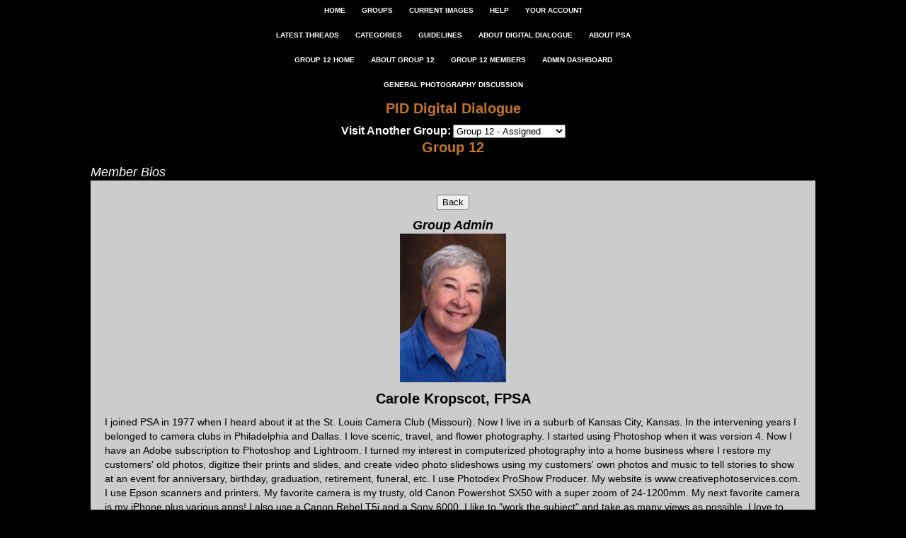

--- FILE ---
content_type: text/html; charset=UTF-8
request_url: https://psadigital.org/group12/bios.php
body_size: 4039
content:
<!DOCTYPE html PUBLIC "-//W3C//DTD XHTML 1.0 Transitional//EN" "http://www.w3.org/TR/xhtml1/DTD/xhtml1-transitional.dtd">
<html xmlns="http://www.w3.org/1999/xhtml">
	<head>
		<title>Members of Group 12 - PSA Digital Dialogue</title>
		<meta http-equiv="content-type" content="text/html; charset=iso-8859-1" />
		<meta name="description" content="Digital Dialogue is a study group structure under the PID Division of PSA" />
		<meta name="keywords" content="PSA, study groups, images, dialogue, post-processing, discussion, learning, critiques, reviews" />
		<link rel="stylesheet" type="text/css" href="http://fonts.googleapis.com/css?family=Josefin+Slab" />
		<link rel="stylesheet" type="text/css" href="/css/style.css" />
		<!--[if IE 8]><script src="/js/ie8.js"></script><![endif]-->
	</head>
	<body>
		<div id="container">
			<div id="header">
				<div class="hnav">
					<ul>
						<li><a href="/">HOME</a></li>
						<li><a href="/groups/">GROUPS</a></li>
						<li><a href="/groups/images.php">CURRENT IMAGES</a></li>
						<!-- <li><a href="/sharedlinks/">SHARED LINKS</a></li> -->
						<li><a href="/help/">HELP</a></li>
						<li><a href="https://psadigital.org/account/">YOUR ACCOUNT</a></li>
					</ul>
				</div>
				<div class="hnav">
					<ul>
						<li><a href="/groups/threads.php">LATEST THREADS</a></li>
						<li><a href="/categories/">CATEGORIES</a></li>
						<li><a href="/resources/guidelines.php">GUIDELINES</a></li>
						<li><a href="/about/">ABOUT DIGITAL DIALOGUE</a></li>
						<li><a href="/resources/psa.php">ABOUT PSA</a></li>
					</ul>
				</div>
				<div class="hnav">
					<ul>
						<li><a href="/group12">GROUP 12 HOME</a></li>
						<li><a href="about.php">ABOUT GROUP 12</a></li>
						<li><a href="bios.php">GROUP 12 MEMBERS</a></li>
						<li><a href="dshbrd.php" target="_blank">ADMIN DASHBOARD</a></li>
					</ul>
				</div>
				<div class="hnav">
					<ul>
						<li><a href="bb.php">General Photography Discussion</a></li>
					</ul>
				</div>
				<h1><a href="/">PID Digital Dialogue</a></h1>
				<form method="post" action="#" style="margin:10px 0 0 0;">
					<span style="font-size:16px;font-weight:bold;">Visit Another Group:</span> <select onchange="if(this.options[this.selectedIndex].value != ''){ window.top.location.href = this.options[this.selectedIndex].value }">
						<option value="/group01">Group 01 - General</option>
						<option value="/group02">Group 02 - General</option>
						<option value="/group03">Group 03 - General</option>
						<option value="/group04">Group 04 - General</option>
						<option value="/group05">Group 05 - General</option>
						<option value="/group06">Group 06 - Close-up</option>
						<option value="/group07">Group 07 - General</option>
						<option value="/group08">Group 08 - General</option>
						<option value="/group09">Group 09 - General</option>
						<option value="/group10">Group 10 - General</option>
						<option value="/group11">Group 11 - Mono</option>
						<option value="/group12" selected="selected">Group 12 - Assigned</option>
						<option value="/group13">Group 13 - Assigned</option>
						<option value="/group14">Group 14 - General</option>
						<option value="/group15">Group 15 - Birds</option>
						<option value="/group16">Group 16 - General</option>
						<option value="/group17">Group 17 - General</option>
						<option value="/group19">Group 19 - General</option>
						<option value="/group20">Group 20 - Creative</option>
						<option value="/group21">Group 21 - Birds</option>
						<option value="/group22">Group 22 - General</option>
						<option value="/group23">Group 23 - General</option>
						<option value="/group24">Group 24 - Flowers</option>
						<option value="/group25">Group 25 - General</option>
						<option value="/group26">Group 26 - General</option>
						<option value="/group27">Group 27 - General</option>
						<option value="/group28">Group 28 - General</option>
						<option value="/group29">Group 29 - General</option>
						<option value="/group30">Group 30 - General</option>
						<option value="/group31">Group 31 - Mono</option>
						<option value="/group32">Group 32 - Mono</option>
						<option value="/group33">Group 33 - Scapes</option>
						<option value="/group34">Group 34 - Creative</option>
						<option value="/group35">Group 35 - IR</option>
						<option value="/group36">Group 36 - Scapes</option>
						<option value="/group37">Group 37 - General</option>
						<option value="/group38">Group 38 - General</option>
						<option value="/group39">Group 39 - Mono</option>
						<option value="/group40">Group 40 - General</option>
						<option value="/group41">Group 41 - Creative</option>
						<option value="/group42">Group 42 - General</option>
						<option value="/group43">Group 43 - General</option>
						<option value="/group44">Group 44 - HDR</option>
						<option value="/group45">Group 45 - General</option>
						<option value="/group47">Group 47 - Mono</option>
						<option value="/group48">Group 48 - General</option>
						<option value="/group49">Group 49 - General</option>
						<option value="/group50">Group 50 - Mono</option>
						<option value="/group51">Group 51 - Phone</option>
						<option value="/group52">Group 52 - Nature+</option>
						<option value="/group54">Group 54 - Compositing</option>
						<option value="/group55">Group 55 - General</option>
						<option value="/group56">Group 56 - Street</option>
						<option value="/group57">Group 57 - Close-up</option>
						<option value="/group58">Group 58 - Street</option>
						<option value="/group59">Group 59 - Sports</option>
						<option value="/group60">Group 60 - General</option>
						<option value="/group62">Group 62 - Mono</option>
						<option value="/group63">Group 63 - Close-up</option>
						<option value="/group64">Group 64 - Mono</option>
						<option value="/group65">Group 65 - Flowers</option>
						<option value="/group66">Group 66 - IR</option>
						<option value="/group67">Group 67 - Nature+</option>
						<option value="/group68">Group 68 - 3D</option>
						<option value="/group69">Group 69 - Nature+</option>
						<option value="/group70">Group 70 - Scapes</option>
						<option value="/group71">Group 71 - Scapes</option>
						<option value="/group72">Group 72 - Nature+</option>
						<option value="/group73">Group 73 - Scapes</option>
						<option value="/group75">Group 75 - Flowers</option>
						<option value="/group76">Group 76 - General</option>
						<option value="/group77">Group 77 - Fine Arts</option>
						<option value="/group78">Group 78 - General</option>
						<option value="/group79">Group 79 - Fine Arts</option>
						<option value="/group80">Group 80 - Flowers</option>
						<option value="/group81">Group 81 - General</option>
						<option value="/group82">Group 82 - General</option>
						<option value="/group83">Group 83 - Mono</option>
						<option value="/group84">Group 84 - Video</option>
						<option value="/group85">Group 85 - Drones</option>
						<option value="/group86">Group 86 - Phone</option>
						<option value="/group87">Group 87 - General</option>
						<option value="/group88">Group 88 - Scapes</option>
						<option value="/group90">Group 90 - Nature+</option>
						<option value="/group91">Group 91 - Birds</option>
						<option value="/group92">Group 92 - Street</option>
						<option value="/group93">Group 93 - Scapes</option>
						<option value="/group94">Group 94 - Nature+</option>
						<option value="/group95">Group 95 - Macro</option>
						<option value="/group96">Group 96 - Scapes</option>
						<option value="/group97">Group 97 - Birds</option>
						<option value="/group99">Group 99 - Mono</option>
					</select>
				</form>
				<h1><a href="/group12">Group 12</a></h1>
			</div>
			<div id="content">
				<h2>Member Bios</h2>
				<div class="txt">
					<form method="post" action="/group12">
						<input type="submit" value="Back" />
					</form>
					<h3 style="text-decoration:none;font-style:italic;">Group Admin</h3>
					<img src="/bioimg.php?mid=14" width="150" alt="Carole Kropscot, FPSA" /> <h4>Carole Kropscot, FPSA</h4>
					<p>I joined PSA in 1977 when I heard about it at the St. Louis Camera Club &#40;Missouri&#41;. Now I live in a suburb of Kansas City, Kansas. In the intervening years I belonged to camera clubs in Philadelphia and Dallas. I love scenic, travel, and flower photography. I started using Photoshop when it was version 4. Now I have an Adobe subscription to Photoshop and Lightroom. I turned my interest in computerized photography into a home business where I restore my customers&#39; old photos, digitize their prints and slides, and create video photo slideshows using my customers&#39; own photos and music to tell stories to show at an event for anniversary, birthday, graduation, retirement, funeral, etc. I use Photodex ProShow Producer. My website is www.creativephotoservices.com. I use Epson scanners and printers. My favorite camera is my trusty, old Canon Powershot SX50 with a super zoom of 24-1200mm. My next favorite camera is my iPhone plus various apps! I also use a Canon Rebel T5i and a Sony 6000. I like to &#34;work the subject&#34; and take as many views as possible. I love to watch youtube and Adobe videos on photography.</p>
					<hr width="75%" />
					<hr />
					<hr width="75%" />
					<img src="/bioimg.php?mid=1131" width="150" alt="Bunny Laden" /> <h4>Bunny Laden</h4>
					<p>I joined PSA in January 2019 retiring from full-time work. I set a goal to learn the craft of photography in earnest. Prior to that time, I used a prosumer zoom camera and primarily did travel photography. My philosophy was to make the best possible picture in-camera, no post-processing except color correction.<br /><br />COVID-19 put a damper on travel photography but it caused me to focus on improving my knowledge of post-processing tools, macro/close-up photography, and anything I could photograph indoors or on my immediate property. I completed the PSA History of Photography, Image Analysis, and Still Life courses.<br /><br />I travel a lot, so most of my current photographic topics are about the places I go to. I am always looking for advice on how to improve my photography. Digital Dialogues are wonderful for that. </p>
					<hr width="75%" />
					<hr />
					<hr width="75%" />
					<img src="/bioimg.php?mid=1855" width="150" alt="Lisa Salisbury Hackley" /> <h4>Lisa Salisbury Hackley</h4>
					<p>I first joined PSA in the 1990&#39;s when I was a member and officer of the Manassas Warrenton Camera Club in Virginia. After a long hiatus, I rejoined PSA this year. Currently, I am the President of the Syracuse Camera Club &#40;established in 1886 and one of the oldest photography organizations in America&#41; and an active photographer in my local community.  A lifetime Nikon user, I shoot with a Nikon D850 and D810 and a variety of Tamron and Nikkor lenses. I live in Cazenovia, New York - a small town outside of Syracuse in Central New York. <br /><br />My interest in photography started with my mom who was an avid photographer and had an in-home darkroom when I was younger. Photography became a passion and a way to share life&#39;s moments and stories with family, friends, and my son&#39;s classmates, teammates and their parents. <br /><br />My photography interests cover a wide range of genres - including nature, sports, candid portraiture, animal, abstract, lifestyle, street, and event photography. <br /></p>
					<hr width="75%" />
					<hr />
					<hr width="75%" />
					<img src="/bioimg.php?mid=939" width="150" alt="Ally Green" /> <h4>Ally Green</h4>
					<p>I developed my interest in photography really in the last few years and love to shoot nature and landscapes mainly although i am lucky that we travel often &#40;i am a travel specialist with a focus on Africa&#41; so am exposed to great cultures and opportunities.  Henri Cartier Bresson is a great mentor and love to &#34;be in the moment&#34; when i am out shooting.  We are lucky to live in Colorado also in the summer months and part of the winter where i have a great teacher who has been a great inspiration to me to get me to the level i am today.  I am British but have lived in the States for 10 years now.  My husband is American.  I have a Canon 7D Mark II which is great and a Canon 100-400mm lens for wildlife and my every day lens which i love is the Canon 24mm- 105mm.  I am a member of 2 photo Clubs, one in Denver and one in Vail which i submit images for competitions.</p>
					<form method="post" action="/group12">
						<input type="submit" value="Back" />
					</form>
				</div>
			</div>
		</div>
		<div id="footer">
			<p><a href="https://psa-photo.org/index.php?terms-conditions-privacy-refund-policy" target="_blank">PSA Privacy Policy</a><br />
			&copy; 2015 - 2026 PSA Digital Dialogue &nbsp; &nbsp; All Rights Reserved<br />
			<!-- <a href="http://OSG4U.com/" target="_blank">OSG</a>  -->Licensed to PSA by <a href="http://pickspixandweb.com/" target="_blank">Picks Pix &amp; Web</a></p>
		</script>
	</body>
</html>